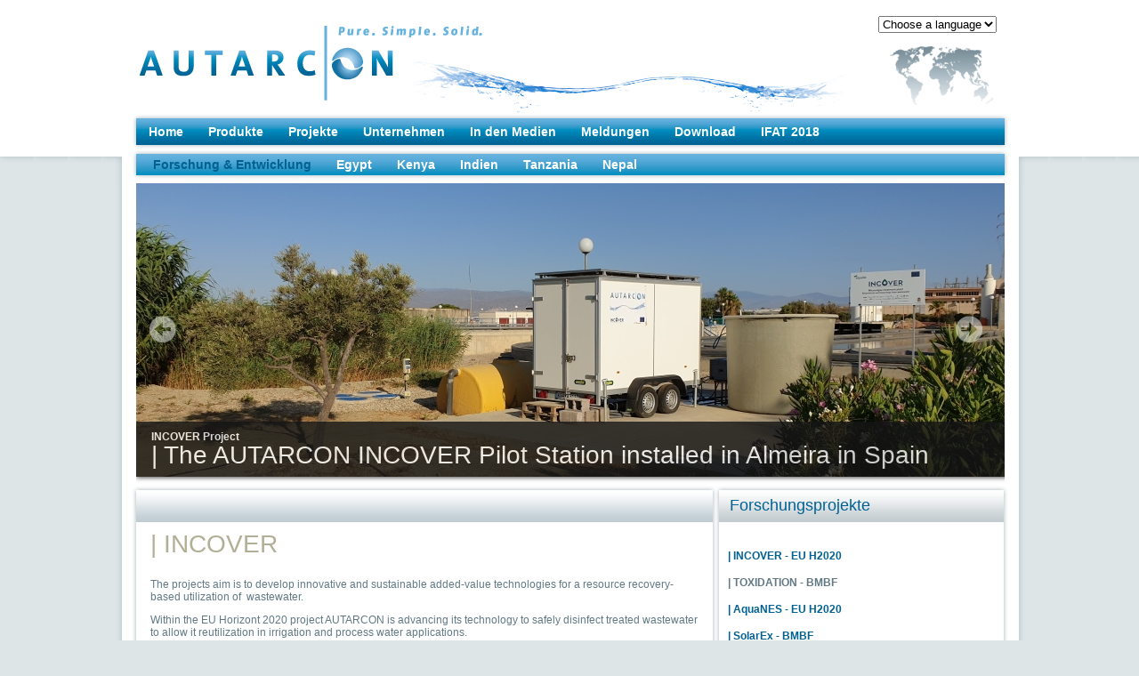

--- FILE ---
content_type: text/html; charset=iso-8859-1
request_url: http://www.autarcon.com/index.php?id=198&L=3%2FRK%3D0%2FRS%3DitXUrGEsNi3HI2OeO.bbP0KC_mM-
body_size: 4387
content:
<!DOCTYPE html>
<html lang="en" xmlns="http://www.w3.org/1999/xhtml">
<head>

<meta charset="iso-8859-1" />
<!-- 
	This website is powered by TYPO3 - inspiring people to share!
	TYPO3 is a free open source Content Management Framework initially created by Kasper Skaarhoj and licensed under GNU/GPL.
	TYPO3 is copyright 1998-2015 of Kasper Skaarhoj. Extensions are copyright of their respective owners.
	Information and contribution at http://typo3.org/
-->

<base href="http://www.autarcon.com/" />
<link rel="shortcut icon" href="http://www.autarcon.com/fileadmin/bilder/favicon.ico" type="image/x-icon; charset=binary" />
<link rel="icon" href="http://www.autarcon.com/fileadmin/bilder/favicon.ico" type="image/x-icon; charset=binary" />
<title>AUTARCON: INCOVER</title>
<meta name="generator" content="TYPO3 4.5 CMS" />
<meta name="DESCRIPTION" content="AUTARCON" />
<meta name="KEYWORDS" content="AUTARCON" />

<link rel="stylesheet" type="text/css" href="typo3conf/ext/imagecycle/res/css/nivoslider/style.css?1383842532" media="all" />
<link rel="stylesheet" type="text/css" href="typo3conf/ext/imagecycle/res/css/nivoslider/default/style.css?1384506048" media="all" />
<link rel="stylesheet" type="text/css" href="typo3temp/stylesheet_5c66aa5177.css?1310396607" media="all" />
<style type="text/css">
/*<![CDATA[*/
<!-- 
/*fb617ee081d7d81cb56728ab50d2fe43*/

.imagecycle-nivo_c1540 {
	width: 986px;
}
-->
/*]]>*/
</style>


<script src="fileadmin/js/jquery-2.0.3.min.js?1382385929" type="text/javascript"></script>
<script src="typo3temp/javascript_393a930550.js?1520971747" type="text/javascript"></script>
<script type="text/javascript">
/*<![CDATA[*/
/*templavoila#9874bd8655c3ddca056657bd78d1652d*/
function get_url_param(name)
{name=name.replace(/[\[]/,"\\\[").replace(/[\]]/,"\\\]");var regexS="[\\?&]"+name+"=([^&#]*)";var regex=new RegExp(regexS);var results=regex.exec(window.location.href);if(results==null)
window.location.replace('http://www.autarcon.com');else
window.location.replace('http://www.autarcon.com/?L=1');}
/*]]>*/
</script>

<link rel="stylesheet" type="text/css" href="fileadmin/css/global.css" />
<link rel="stylesheet" type="text/css" href="fileadmin/css/superfish.css" />
<link rel="stylesheet" type="text/css" href="fileadmin/css/superfish-navbar.css" />
<!--link type="text/css" rel="stylesheet" href="fileadmin/css/galleriffic-2.css" /-->
<link type="text/css" rel="stylesheet" href="fileadmin/css/news.css" />
<link type="text/css" rel="stylesheet" href="fileadmin/css/mailform.css" />
<link type="text/css" rel="stylesheet" href="fileadmin/css/jquery.fancybox.css" />
<link type="text/css" rel="stylesheet" href="fileadmin/css/nivo-slider.css" />
<!--[if IE]>
  <link rel="stylesheet" type="text/css" href="fileadmin/css/ie.css" />
<![endif]-->

<script type="text/javascript" src="fileadmin/js/hoverIntent.js"></script>
<script type="text/javascript" src="fileadmin/js/superfish.js"></script>
<script type="text/javascript" src="fileadmin/js/jquery.fancybox.pack.js"></script>
<!--

<script type="text/javascript" src="fileadmin/js/jquery-2.0.3.min.js"></script>   
<script type="text/javascript" src="fileadmin/js/jquery.mousewheel-3.0.6.pack.js"></script>

<script type="text/javascript" src="fileadmin/js/jquery.nivo.slider.pack.js"></script>
-->


<script type="text/javascript">
 
   $(document).ready(function() {
        $('ul.sf-menu').superfish({
            delay:       700,                           
            animation:   {opacity:'show'},           
            speed:       'fast',                        
            autoArrows:  false,                          
            dropShadows: false,                          
            pathClass:  'current'
        });
    });
 

function wechsel(site){  
  name = 'L';
  name = name.replace(/[\[]/,"\\\[").replace(/[\]]/,"\\\]");
  var regexS = "[\\?&]"+name+"=([^&#]*)";
  var regex = new RegExp( regexS );
  var results = regex.exec( window.location.href );
  if ( results == null ){
  
  if ( site == 'de' ){
    if (window.location.href.indexOf("?") == -1){
      window.location.replace(window.location.href+'?L=1');
    } else{
      window.location.replace(window.location.href+'&L=1');
    }
  } else if ( site == 'es' ){
    if (window.location.href.indexOf("?") == -1){
      window.location.replace(window.location.href+'?L=2');
    } else{
      window.location.replace(window.location.href+'&L=2');
    }
  } else if ( site == 'pt' ){
    if (window.location.href.indexOf("?") == -1){
      window.location.replace(window.location.href+'?L=3');
    } else{
      window.location.replace(window.location.href+'&L=3');
    }
  } else{
    window.location.replace(window.location.href);
  }
  } else {
  
  if ( site == 'en' ){
    var newloc = window.location.href.replace(/\?L=[0-9]/,"");
    newloc = newloc.replace(/\&L=[0-9]/,"");
    window.location.replace(newloc);
  } else if ( site == 'es' ){
      var newloc = window.location.href.replace(/\?L=[0-9]/,"?L=2");
    newloc = newloc.replace(/\&L=[0-9]/,"?L=2");
      window.location.replace(newloc);
  } else if ( site == 'de' ){
      var newloc = window.location.href.replace(/\?L=[0-9]/,"?L=1");
    newloc = newloc.replace(/\&L=[0-9]/,"?L=1");
      window.location.replace(newloc);
  } else if ( site == 'pt' ){
      var newloc = window.location.href.replace(/\?L=[0-9]/,"?L=3");
    newloc = newloc.replace(/\&L=[0-9]/,"?L=3");
      window.location.replace(newloc);
  } else{
      window.location.replace(window.location.href);
  }  
  if ( site == 'es' ){
    var newloc = window.location.href.replace(/\?L=[0-9]/,"?L=2");
    newloc = newloc.replace(/\&L=[0-9]/,"&L=2");
    window.location.replace(newloc);
  } else if ( site == 'en' ){
      var newloc = window.location.href.replace(/\?L=[0-9]/,"");
    newloc = newloc.replace(/\&L=[0-9]/,"");
      window.location.replace(newloc);
  } else if ( site == 'de' ){
      var newloc = window.location.href.replace(/\?L=[0-9]/,"?L=1");
    newloc = newloc.replace(/\&L=[0-9]/,"&L=1");
      window.location.replace(newloc);
  } else if ( site == 'pt' ){
      var newloc = window.location.href.replace(/\?L=[0-9]/,"?L=3");
    newloc = newloc.replace(/\&L=[0-9]/,"&L=3");
      window.location.replace(newloc);
  } else{
      window.location.replace(window.location.href);
  }  
}//end else if ( results == null )
  
} //end function
</script>







</head>
<body>


<div id="Headlayer">
  <!-- img  src="../bilder/Intersolar_Logo2011-Winner.png" id="logo_Intersolar" alt="Logo - Intersolar Award winner 2011"/>
  <img src="fileadmin/templates/../bilder/logo2.png" id="logo_Land_der_Ideen" alt="Logo - Deutschland Land der Ideen - Ausgewählter Ort 2011" -->
  
  <a href="javascript:get_url_param('L')" id="logo" title="Autarcon Home"><img src="fileadmin/templates/../bilder/autarcon_logo.png" alt="AUTARCON_Logo" border="0" /></a>
  <img src="fileadmin/templates/../bilder/wasserlinie_GWP_hp.png" id="logo_GWP" alt="logo GWP" />

  <div id="sprachumschaltung">
<select onchange="wechsel(this.options[this.selectedIndex].value);">  
 <option value="#">Choose a language</option>  
 <option value="de">German</option>  
 <option value="en">English</option>  
 <option value="es">Espa&ntilde;ol</option>  
 <option value="pt">Português</option>  

</select>  </div>
    <div id="weltkarte"><img src="fileadmin/templates/../bilder/weltkarte.png" alt="Weltkarte" /></div>
  
  
        <div id="menu_layer"> 
    <div id="menu"><ul class="sf-menu sf-navbar"><li><a href="index.php?id=startseite&amp;L=3%20%20%20%20%20%20%20%20%20%20%20%20%20%20%20%20%20%20%20%20%20%20%20%20%20%20%20%20%20%20%20%20%20%20%20%20%20Result%3A%20%EF%BF%BD%EF%BF%BD%20%EF%BF%BD%EF%BF%BD%EF%BF%BD%EF%BF%BD%EF%BF%BD%EF%BF%BD%EF%BF%BD%20%EF%BF%BD%EF%BF%BD%EF%BF%BD%EF%BF%BD%EF%BF%BD%20%EF%BF%BD%EF%BF%BD%EF%BF%BD%20%EF%BF%BD%EF%BF%BD%EF%BF%BD%EF%BF%BD%EF%BF%BD%EF%BF%BD%EF%BF%BD%EF%BF%BD%3B" title="Home">Home</a><ul class="sf-menu sf-navbar"><li><a href="index.php?id=188&amp;L=3%20%20%20%20%20%20%20%20%20%20%20%20%20%20%20%20%20%20%20%20%20%20%20%20%20%20%20%20%20%20%20%20%20%20%20%20%20Result%3A%20%EF%BF%BD%EF%BF%BD%20%EF%BF%BD%EF%BF%BD%EF%BF%BD%EF%BF%BD%EF%BF%BD%EF%BF%BD%EF%BF%BD%20%EF%BF%BD%EF%BF%BD%EF%BF%BD%EF%BF%BD%EF%BF%BD%20%EF%BF%BD%EF%BF%BD%EF%BF%BD%20%EF%BF%BD%EF%BF%BD%EF%BF%BD%EF%BF%BD%EF%BF%BD%EF%BF%BD%EF%BF%BD%EF%BF%BD%3B" title="Willkommen bei AUTARCON">Willkommen bei AUTARCON</a></li></ul></li><li><a href="index.php?id=7&amp;L=3%20%20%20%20%20%20%20%20%20%20%20%20%20%20%20%20%20%20%20%20%20%20%20%20%20%20%20%20%20%20%20%20%20%20%20%20%20Result%3A%20%EF%BF%BD%EF%BF%BD%20%EF%BF%BD%EF%BF%BD%EF%BF%BD%EF%BF%BD%EF%BF%BD%EF%BF%BD%EF%BF%BD%20%EF%BF%BD%EF%BF%BD%EF%BF%BD%EF%BF%BD%EF%BF%BD%20%EF%BF%BD%EF%BF%BD%EF%BF%BD%20%EF%BF%BD%EF%BF%BD%EF%BF%BD%EF%BF%BD%EF%BF%BD%EF%BF%BD%EF%BF%BD%EF%BF%BD%3B" title="Produkte">Produkte</a><ul class="sf-menu sf-navbar"><li><a href="index.php?id=197&amp;L=3%20%20%20%20%20%20%20%20%20%20%20%20%20%20%20%20%20%20%20%20%20%20%20%20%20%20%20%20%20%20%20%20%20%20%20%20%20Result%3A%20%EF%BF%BD%EF%BF%BD%20%EF%BF%BD%EF%BF%BD%EF%BF%BD%EF%BF%BD%EF%BF%BD%EF%BF%BD%EF%BF%BD%20%EF%BF%BD%EF%BF%BD%EF%BF%BD%EF%BF%BD%EF%BF%BD%20%EF%BF%BD%EF%BF%BD%EF%BF%BD%20%EF%BF%BD%EF%BF%BD%EF%BF%BD%EF%BF%BD%EF%BF%BD%EF%BF%BD%EF%BF%BD%EF%BF%BD%3B" title="Prepaid Water Taps">Prepaid Water Taps</a></li><li><a href="index.php?id=12&amp;L=3%20%20%20%20%20%20%20%20%20%20%20%20%20%20%20%20%20%20%20%20%20%20%20%20%20%20%20%20%20%20%20%20%20%20%20%20%20Result%3A%20%EF%BF%BD%EF%BF%BD%20%EF%BF%BD%EF%BF%BD%EF%BF%BD%EF%BF%BD%EF%BF%BD%EF%BF%BD%EF%BF%BD%20%EF%BF%BD%EF%BF%BD%EF%BF%BD%EF%BF%BD%EF%BF%BD%20%EF%BF%BD%EF%BF%BD%EF%BF%BD%20%EF%BF%BD%EF%BF%BD%EF%BF%BD%EF%BF%BD%EF%BF%BD%EF%BF%BD%EF%BF%BD%EF%BF%BD%3B" title="SuMeWa|SYSTEM">SuMeWa|SYSTEM</a></li><li><a href="index.php?id=190&amp;L=3%20%20%20%20%20%20%20%20%20%20%20%20%20%20%20%20%20%20%20%20%20%20%20%20%20%20%20%20%20%20%20%20%20%20%20%20%20Result%3A%20%EF%BF%BD%EF%BF%BD%20%EF%BF%BD%EF%BF%BD%EF%BF%BD%EF%BF%BD%EF%BF%BD%EF%BF%BD%EF%BF%BD%20%EF%BF%BD%EF%BF%BD%EF%BF%BD%EF%BF%BD%EF%BF%BD%20%EF%BF%BD%EF%BF%BD%EF%BF%BD%20%EF%BF%BD%EF%BF%BD%EF%BF%BD%EF%BF%BD%EF%BF%BD%EF%BF%BD%EF%BF%BD%EF%BF%BD%3B" title="SuMeWa|IRON">SuMeWa|IRON</a></li><li><a href="index.php?id=16&amp;L=3%20%20%20%20%20%20%20%20%20%20%20%20%20%20%20%20%20%20%20%20%20%20%20%20%20%20%20%20%20%20%20%20%20%20%20%20%20Result%3A%20%EF%BF%BD%EF%BF%BD%20%EF%BF%BD%EF%BF%BD%EF%BF%BD%EF%BF%BD%EF%BF%BD%EF%BF%BD%EF%BF%BD%20%EF%BF%BD%EF%BF%BD%EF%BF%BD%EF%BF%BD%EF%BF%BD%20%EF%BF%BD%EF%BF%BD%EF%BF%BD%20%EF%BF%BD%EF%BF%BD%EF%BF%BD%EF%BF%BD%EF%BF%BD%EF%BF%BD%EF%BF%BD%EF%BF%BD%3B" title="Einsatzgebiete">Einsatzgebiete</a></li><li><a href="index.php?id=112&amp;L=3%20%20%20%20%20%20%20%20%20%20%20%20%20%20%20%20%20%20%20%20%20%20%20%20%20%20%20%20%20%20%20%20%20%20%20%20%20Result%3A%20%EF%BF%BD%EF%BF%BD%20%EF%BF%BD%EF%BF%BD%EF%BF%BD%EF%BF%BD%EF%BF%BD%EF%BF%BD%EF%BF%BD%20%EF%BF%BD%EF%BF%BD%EF%BF%BD%EF%BF%BD%EF%BF%BD%20%EF%BF%BD%EF%BF%BD%EF%BF%BD%20%EF%BF%BD%EF%BF%BD%EF%BF%BD%EF%BF%BD%EF%BF%BD%EF%BF%BD%EF%BF%BD%EF%BF%BD%3B" title="Vergleich">Vergleich</a></li></ul></li><li class="current"><a href="index.php?id=164&amp;L=3%20%20%20%20%20%20%20%20%20%20%20%20%20%20%20%20%20%20%20%20%20%20%20%20%20%20%20%20%20%20%20%20%20%20%20%20%20Result%3A%20%EF%BF%BD%EF%BF%BD%20%EF%BF%BD%EF%BF%BD%EF%BF%BD%EF%BF%BD%EF%BF%BD%EF%BF%BD%EF%BF%BD%20%EF%BF%BD%EF%BF%BD%EF%BF%BD%EF%BF%BD%EF%BF%BD%20%EF%BF%BD%EF%BF%BD%EF%BF%BD%20%EF%BF%BD%EF%BF%BD%EF%BF%BD%EF%BF%BD%EF%BF%BD%EF%BF%BD%EF%BF%BD%EF%BF%BD%3B" title="Projekte">Projekte</a><ul class="sf-menu sf-navbar"><li class="current"><a href="index.php?id=172&amp;L=3%20%20%20%20%20%20%20%20%20%20%20%20%20%20%20%20%20%20%20%20%20%20%20%20%20%20%20%20%20%20%20%20%20%20%20%20%20Result%3A%20%EF%BF%BD%EF%BF%BD%20%EF%BF%BD%EF%BF%BD%EF%BF%BD%EF%BF%BD%EF%BF%BD%EF%BF%BD%EF%BF%BD%20%EF%BF%BD%EF%BF%BD%EF%BF%BD%EF%BF%BD%EF%BF%BD%20%EF%BF%BD%EF%BF%BD%EF%BF%BD%20%EF%BF%BD%EF%BF%BD%EF%BF%BD%EF%BF%BD%EF%BF%BD%EF%BF%BD%EF%BF%BD%EF%BF%BD%3B" title="Forschung &amp; Entwicklung">Forschung & Entwicklung</a><ul class="sf-menu sf-navbar"><li class="current"><a href="index.php?id=198&amp;L=3%20%20%20%20%20%20%20%20%20%20%20%20%20%20%20%20%20%20%20%20%20%20%20%20%20%20%20%20%20%20%20%20%20%20%20%20%20Result%3A%20%EF%BF%BD%EF%BF%BD%20%EF%BF%BD%EF%BF%BD%EF%BF%BD%EF%BF%BD%EF%BF%BD%EF%BF%BD%EF%BF%BD%20%EF%BF%BD%EF%BF%BD%EF%BF%BD%EF%BF%BD%EF%BF%BD%20%EF%BF%BD%EF%BF%BD%EF%BF%BD%20%EF%BF%BD%EF%BF%BD%EF%BF%BD%EF%BF%BD%EF%BF%BD%EF%BF%BD%EF%BF%BD%EF%BF%BD%3B" title="INCOVER">INCOVER</a></li><li><a href="index.php?id=174&amp;L=3%20%20%20%20%20%20%20%20%20%20%20%20%20%20%20%20%20%20%20%20%20%20%20%20%20%20%20%20%20%20%20%20%20%20%20%20%20Result%3A%20%EF%BF%BD%EF%BF%BD%20%EF%BF%BD%EF%BF%BD%EF%BF%BD%EF%BF%BD%EF%BF%BD%EF%BF%BD%EF%BF%BD%20%EF%BF%BD%EF%BF%BD%EF%BF%BD%EF%BF%BD%EF%BF%BD%20%EF%BF%BD%EF%BF%BD%EF%BF%BD%20%EF%BF%BD%EF%BF%BD%EF%BF%BD%EF%BF%BD%EF%BF%BD%EF%BF%BD%EF%BF%BD%EF%BF%BD%3B" title="UFCl2">UFCl2</a></li><li><a href="index.php?id=191&amp;L=3%20%20%20%20%20%20%20%20%20%20%20%20%20%20%20%20%20%20%20%20%20%20%20%20%20%20%20%20%20%20%20%20%20%20%20%20%20Result%3A%20%EF%BF%BD%EF%BF%BD%20%EF%BF%BD%EF%BF%BD%EF%BF%BD%EF%BF%BD%EF%BF%BD%EF%BF%BD%EF%BF%BD%20%EF%BF%BD%EF%BF%BD%EF%BF%BD%EF%BF%BD%EF%BF%BD%20%EF%BF%BD%EF%BF%BD%EF%BF%BD%20%EF%BF%BD%EF%BF%BD%EF%BF%BD%EF%BF%BD%EF%BF%BD%EF%BF%BD%EF%BF%BD%EF%BF%BD%3B" title="SolArEx">SolArEx</a></li><li><a href="index.php?id=195&amp;L=3%20%20%20%20%20%20%20%20%20%20%20%20%20%20%20%20%20%20%20%20%20%20%20%20%20%20%20%20%20%20%20%20%20%20%20%20%20Result%3A%20%EF%BF%BD%EF%BF%BD%20%EF%BF%BD%EF%BF%BD%EF%BF%BD%EF%BF%BD%EF%BF%BD%EF%BF%BD%EF%BF%BD%20%EF%BF%BD%EF%BF%BD%EF%BF%BD%EF%BF%BD%EF%BF%BD%20%EF%BF%BD%EF%BF%BD%EF%BF%BD%20%EF%BF%BD%EF%BF%BD%EF%BF%BD%EF%BF%BD%EF%BF%BD%EF%BF%BD%EF%BF%BD%EF%BF%BD%3B" title="AquaNES">AquaNES</a></li></ul></li><li><a href="index.php?id=189&amp;L=3%20%20%20%20%20%20%20%20%20%20%20%20%20%20%20%20%20%20%20%20%20%20%20%20%20%20%20%20%20%20%20%20%20%20%20%20%20Result%3A%20%EF%BF%BD%EF%BF%BD%20%EF%BF%BD%EF%BF%BD%EF%BF%BD%EF%BF%BD%EF%BF%BD%EF%BF%BD%EF%BF%BD%20%EF%BF%BD%EF%BF%BD%EF%BF%BD%EF%BF%BD%EF%BF%BD%20%EF%BF%BD%EF%BF%BD%EF%BF%BD%20%EF%BF%BD%EF%BF%BD%EF%BF%BD%EF%BF%BD%EF%BF%BD%EF%BF%BD%EF%BF%BD%EF%BF%BD%3B" title="Egypt">Egypt</a></li><li><a href="index.php?id=192&amp;L=3%20%20%20%20%20%20%20%20%20%20%20%20%20%20%20%20%20%20%20%20%20%20%20%20%20%20%20%20%20%20%20%20%20%20%20%20%20Result%3A%20%EF%BF%BD%EF%BF%BD%20%EF%BF%BD%EF%BF%BD%EF%BF%BD%EF%BF%BD%EF%BF%BD%EF%BF%BD%EF%BF%BD%20%EF%BF%BD%EF%BF%BD%EF%BF%BD%EF%BF%BD%EF%BF%BD%20%EF%BF%BD%EF%BF%BD%EF%BF%BD%20%EF%BF%BD%EF%BF%BD%EF%BF%BD%EF%BF%BD%EF%BF%BD%EF%BF%BD%EF%BF%BD%EF%BF%BD%3B" title="Kenya">Kenya</a></li><li><a href="index.php?id=170&amp;L=3%20%20%20%20%20%20%20%20%20%20%20%20%20%20%20%20%20%20%20%20%20%20%20%20%20%20%20%20%20%20%20%20%20%20%20%20%20Result%3A%20%EF%BF%BD%EF%BF%BD%20%EF%BF%BD%EF%BF%BD%EF%BF%BD%EF%BF%BD%EF%BF%BD%EF%BF%BD%EF%BF%BD%20%EF%BF%BD%EF%BF%BD%EF%BF%BD%EF%BF%BD%EF%BF%BD%20%EF%BF%BD%EF%BF%BD%EF%BF%BD%20%EF%BF%BD%EF%BF%BD%EF%BF%BD%EF%BF%BD%EF%BF%BD%EF%BF%BD%EF%BF%BD%EF%BF%BD%3B" title="Indien">Indien</a></li><li><a href="index.php?id=194&amp;L=3%20%20%20%20%20%20%20%20%20%20%20%20%20%20%20%20%20%20%20%20%20%20%20%20%20%20%20%20%20%20%20%20%20%20%20%20%20Result%3A%20%EF%BF%BD%EF%BF%BD%20%EF%BF%BD%EF%BF%BD%EF%BF%BD%EF%BF%BD%EF%BF%BD%EF%BF%BD%EF%BF%BD%20%EF%BF%BD%EF%BF%BD%EF%BF%BD%EF%BF%BD%EF%BF%BD%20%EF%BF%BD%EF%BF%BD%EF%BF%BD%20%EF%BF%BD%EF%BF%BD%EF%BF%BD%EF%BF%BD%EF%BF%BD%EF%BF%BD%EF%BF%BD%EF%BF%BD%3B" title="Tanzania">Tanzania</a></li><li><a href="index.php?id=193&amp;L=3%20%20%20%20%20%20%20%20%20%20%20%20%20%20%20%20%20%20%20%20%20%20%20%20%20%20%20%20%20%20%20%20%20%20%20%20%20Result%3A%20%EF%BF%BD%EF%BF%BD%20%EF%BF%BD%EF%BF%BD%EF%BF%BD%EF%BF%BD%EF%BF%BD%EF%BF%BD%EF%BF%BD%20%EF%BF%BD%EF%BF%BD%EF%BF%BD%EF%BF%BD%EF%BF%BD%20%EF%BF%BD%EF%BF%BD%EF%BF%BD%20%EF%BF%BD%EF%BF%BD%EF%BF%BD%EF%BF%BD%EF%BF%BD%EF%BF%BD%EF%BF%BD%EF%BF%BD%3B" title="Nepal">Nepal</a></li><li><a href="index.php?id=180&amp;L=3%20%20%20%20%20%20%20%20%20%20%20%20%20%20%20%20%20%20%20%20%20%20%20%20%20%20%20%20%20%20%20%20%20%20%20%20%20Result%3A%20%EF%BF%BD%EF%BF%BD%20%EF%BF%BD%EF%BF%BD%EF%BF%BD%EF%BF%BD%EF%BF%BD%EF%BF%BD%EF%BF%BD%20%EF%BF%BD%EF%BF%BD%EF%BF%BD%EF%BF%BD%EF%BF%BD%20%EF%BF%BD%EF%BF%BD%EF%BF%BD%20%EF%BF%BD%EF%BF%BD%EF%BF%BD%EF%BF%BD%EF%BF%BD%EF%BF%BD%EF%BF%BD%EF%BF%BD%3B" title="Laos">Laos</a></li><li><a href="index.php?id=166&amp;L=3%20%20%20%20%20%20%20%20%20%20%20%20%20%20%20%20%20%20%20%20%20%20%20%20%20%20%20%20%20%20%20%20%20%20%20%20%20Result%3A%20%EF%BF%BD%EF%BF%BD%20%EF%BF%BD%EF%BF%BD%EF%BF%BD%EF%BF%BD%EF%BF%BD%EF%BF%BD%EF%BF%BD%20%EF%BF%BD%EF%BF%BD%EF%BF%BD%EF%BF%BD%EF%BF%BD%20%EF%BF%BD%EF%BF%BD%EF%BF%BD%20%EF%BF%BD%EF%BF%BD%EF%BF%BD%EF%BF%BD%EF%BF%BD%EF%BF%BD%EF%BF%BD%EF%BF%BD%3B" title="Gambia">Gambia</a></li><li><a href="index.php?id=178&amp;L=3%20%20%20%20%20%20%20%20%20%20%20%20%20%20%20%20%20%20%20%20%20%20%20%20%20%20%20%20%20%20%20%20%20%20%20%20%20Result%3A%20%EF%BF%BD%EF%BF%BD%20%EF%BF%BD%EF%BF%BD%EF%BF%BD%EF%BF%BD%EF%BF%BD%EF%BF%BD%EF%BF%BD%20%EF%BF%BD%EF%BF%BD%EF%BF%BD%EF%BF%BD%EF%BF%BD%20%EF%BF%BD%EF%BF%BD%EF%BF%BD%20%EF%BF%BD%EF%BF%BD%EF%BF%BD%EF%BF%BD%EF%BF%BD%EF%BF%BD%EF%BF%BD%EF%BF%BD%3B" title="Pakistan">Pakistan</a></li><li><a href="index.php?id=179&amp;L=3%20%20%20%20%20%20%20%20%20%20%20%20%20%20%20%20%20%20%20%20%20%20%20%20%20%20%20%20%20%20%20%20%20%20%20%20%20Result%3A%20%EF%BF%BD%EF%BF%BD%20%EF%BF%BD%EF%BF%BD%EF%BF%BD%EF%BF%BD%EF%BF%BD%EF%BF%BD%EF%BF%BD%20%EF%BF%BD%EF%BF%BD%EF%BF%BD%EF%BF%BD%EF%BF%BD%20%EF%BF%BD%EF%BF%BD%EF%BF%BD%20%EF%BF%BD%EF%BF%BD%EF%BF%BD%EF%BF%BD%EF%BF%BD%EF%BF%BD%EF%BF%BD%EF%BF%BD%3B" title="Brasilien">Brasilien</a></li></ul></li><li><a href="index.php?id=5&amp;L=3%20%20%20%20%20%20%20%20%20%20%20%20%20%20%20%20%20%20%20%20%20%20%20%20%20%20%20%20%20%20%20%20%20%20%20%20%20Result%3A%20%EF%BF%BD%EF%BF%BD%20%EF%BF%BD%EF%BF%BD%EF%BF%BD%EF%BF%BD%EF%BF%BD%EF%BF%BD%EF%BF%BD%20%EF%BF%BD%EF%BF%BD%EF%BF%BD%EF%BF%BD%EF%BF%BD%20%EF%BF%BD%EF%BF%BD%EF%BF%BD%20%EF%BF%BD%EF%BF%BD%EF%BF%BD%EF%BF%BD%EF%BF%BD%EF%BF%BD%EF%BF%BD%EF%BF%BD%3B" title="Unternehmen">Unternehmen</a><ul class="sf-menu sf-navbar"><li><a href="index.php?id=30&amp;L=3%20%20%20%20%20%20%20%20%20%20%20%20%20%20%20%20%20%20%20%20%20%20%20%20%20%20%20%20%20%20%20%20%20%20%20%20%20Result%3A%20%EF%BF%BD%EF%BF%BD%20%EF%BF%BD%EF%BF%BD%EF%BF%BD%EF%BF%BD%EF%BF%BD%EF%BF%BD%EF%BF%BD%20%EF%BF%BD%EF%BF%BD%EF%BF%BD%EF%BF%BD%EF%BF%BD%20%EF%BF%BD%EF%BF%BD%EF%BF%BD%20%EF%BF%BD%EF%BF%BD%EF%BF%BD%EF%BF%BD%EF%BF%BD%EF%BF%BD%EF%BF%BD%EF%BF%BD%3B" title="Philosophie">Philosophie</a></li><li><a href="index.php?id=18&amp;L=3%20%20%20%20%20%20%20%20%20%20%20%20%20%20%20%20%20%20%20%20%20%20%20%20%20%20%20%20%20%20%20%20%20%20%20%20%20Result%3A%20%EF%BF%BD%EF%BF%BD%20%EF%BF%BD%EF%BF%BD%EF%BF%BD%EF%BF%BD%EF%BF%BD%EF%BF%BD%EF%BF%BD%20%EF%BF%BD%EF%BF%BD%EF%BF%BD%EF%BF%BD%EF%BF%BD%20%EF%BF%BD%EF%BF%BD%EF%BF%BD%20%EF%BF%BD%EF%BF%BD%EF%BF%BD%EF%BF%BD%EF%BF%BD%EF%BF%BD%EF%BF%BD%EF%BF%BD%3B" title="Team">Team</a></li><li><a href="index.php?id=141&amp;L=3%20%20%20%20%20%20%20%20%20%20%20%20%20%20%20%20%20%20%20%20%20%20%20%20%20%20%20%20%20%20%20%20%20%20%20%20%20Result%3A%20%EF%BF%BD%EF%BF%BD%20%EF%BF%BD%EF%BF%BD%EF%BF%BD%EF%BF%BD%EF%BF%BD%EF%BF%BD%EF%BF%BD%20%EF%BF%BD%EF%BF%BD%EF%BF%BD%EF%BF%BD%EF%BF%BD%20%EF%BF%BD%EF%BF%BD%EF%BF%BD%20%EF%BF%BD%EF%BF%BD%EF%BF%BD%EF%BF%BD%EF%BF%BD%EF%BF%BD%EF%BF%BD%EF%BF%BD%3B" title="Jobs">Jobs</a></li><li><a href="index.php?id=46&amp;L=3%20%20%20%20%20%20%20%20%20%20%20%20%20%20%20%20%20%20%20%20%20%20%20%20%20%20%20%20%20%20%20%20%20%20%20%20%20Result%3A%20%EF%BF%BD%EF%BF%BD%20%EF%BF%BD%EF%BF%BD%EF%BF%BD%EF%BF%BD%EF%BF%BD%EF%BF%BD%EF%BF%BD%20%EF%BF%BD%EF%BF%BD%EF%BF%BD%EF%BF%BD%EF%BF%BD%20%EF%BF%BD%EF%BF%BD%EF%BF%BD%20%EF%BF%BD%EF%BF%BD%EF%BF%BD%EF%BF%BD%EF%BF%BD%EF%BF%BD%EF%BF%BD%EF%BF%BD%3B" title="Anfahrt">Anfahrt</a></li></ul></li><li><a href="index.php?id=157&amp;L=3%20%20%20%20%20%20%20%20%20%20%20%20%20%20%20%20%20%20%20%20%20%20%20%20%20%20%20%20%20%20%20%20%20%20%20%20%20Result%3A%20%EF%BF%BD%EF%BF%BD%20%EF%BF%BD%EF%BF%BD%EF%BF%BD%EF%BF%BD%EF%BF%BD%EF%BF%BD%EF%BF%BD%20%EF%BF%BD%EF%BF%BD%EF%BF%BD%EF%BF%BD%EF%BF%BD%20%EF%BF%BD%EF%BF%BD%EF%BF%BD%20%EF%BF%BD%EF%BF%BD%EF%BF%BD%EF%BF%BD%EF%BF%BD%EF%BF%BD%EF%BF%BD%EF%BF%BD%3B" title="In den Medien">In den Medien</a></li><li><a href="index.php?id=11&amp;L=3%20%20%20%20%20%20%20%20%20%20%20%20%20%20%20%20%20%20%20%20%20%20%20%20%20%20%20%20%20%20%20%20%20%20%20%20%20Result%3A%20%EF%BF%BD%EF%BF%BD%20%EF%BF%BD%EF%BF%BD%EF%BF%BD%EF%BF%BD%EF%BF%BD%EF%BF%BD%EF%BF%BD%20%EF%BF%BD%EF%BF%BD%EF%BF%BD%EF%BF%BD%EF%BF%BD%20%EF%BF%BD%EF%BF%BD%EF%BF%BD%20%EF%BF%BD%EF%BF%BD%EF%BF%BD%EF%BF%BD%EF%BF%BD%EF%BF%BD%EF%BF%BD%EF%BF%BD%3B" title="Meldungen">Meldungen</a><ul class="sf-menu sf-navbar"><li><a href="index.php?id=8&amp;L=3%20%20%20%20%20%20%20%20%20%20%20%20%20%20%20%20%20%20%20%20%20%20%20%20%20%20%20%20%20%20%20%20%20%20%20%20%20Result%3A%20%EF%BF%BD%EF%BF%BD%20%EF%BF%BD%EF%BF%BD%EF%BF%BD%EF%BF%BD%EF%BF%BD%EF%BF%BD%EF%BF%BD%20%EF%BF%BD%EF%BF%BD%EF%BF%BD%EF%BF%BD%EF%BF%BD%20%EF%BF%BD%EF%BF%BD%EF%BF%BD%20%EF%BF%BD%EF%BF%BD%EF%BF%BD%EF%BF%BD%EF%BF%BD%EF%BF%BD%EF%BF%BD%EF%BF%BD%3B" title="Aktuelles">Aktuelles</a></li></ul></li><li><a href="index.php?id=171&amp;L=3%20%20%20%20%20%20%20%20%20%20%20%20%20%20%20%20%20%20%20%20%20%20%20%20%20%20%20%20%20%20%20%20%20%20%20%20%20Result%3A%20%EF%BF%BD%EF%BF%BD%20%EF%BF%BD%EF%BF%BD%EF%BF%BD%EF%BF%BD%EF%BF%BD%EF%BF%BD%EF%BF%BD%20%EF%BF%BD%EF%BF%BD%EF%BF%BD%EF%BF%BD%EF%BF%BD%20%EF%BF%BD%EF%BF%BD%EF%BF%BD%20%EF%BF%BD%EF%BF%BD%EF%BF%BD%EF%BF%BD%EF%BF%BD%EF%BF%BD%EF%BF%BD%EF%BF%BD%3B" title="Download">Download</a></li><li><a href="index.php?id=199&amp;L=3%20%20%20%20%20%20%20%20%20%20%20%20%20%20%20%20%20%20%20%20%20%20%20%20%20%20%20%20%20%20%20%20%20%20%20%20%20Result%3A%20%EF%BF%BD%EF%BF%BD%20%EF%BF%BD%EF%BF%BD%EF%BF%BD%EF%BF%BD%EF%BF%BD%EF%BF%BD%EF%BF%BD%20%EF%BF%BD%EF%BF%BD%EF%BF%BD%EF%BF%BD%EF%BF%BD%20%EF%BF%BD%EF%BF%BD%EF%BF%BD%20%EF%BF%BD%EF%BF%BD%EF%BF%BD%EF%BF%BD%EF%BF%BD%EF%BF%BD%EF%BF%BD%EF%BF%BD%3B" title="IFAT 2018">IFAT 2018</a></li></ul></div> 
    <div id="sb"></div>
  </div> 
</div>          
  <div id="sliderlayer">
    <div id="slider"><!--TYPO3SEARCH_begin-->
	<!--  CONTENT ELEMENT, uid:1540/list [begin] -->
		<div id="c1540" class="csc-default">
		<!--  Plugin inserted: [begin] -->
			<div class="tx-imagecycle-pi3 slider-wrapper theme-default imagecycle-nivo_c1540"><div class="tx-imagecycle-pi3-images nivoSlider" id="imagecycle-nivo_c1540"><img src="uploads/tx_imagecycle/Almeria_Incover_986_01.jpg" width="986" height="330" alt="INCOVER Project| The AUTARCON INCOVER Pilot Station installed in Almeira in Spain" title="#htmlcaption-imagecycle-nivo_c1540-0" /><img src="uploads/tx_imagecycle/Incover_Trailer_986_01.jpg" width="986" height="330" alt="INCOVER Project| The AUTARCON INCOVER Pilot Station on its way to Almeira in Spain" title="#htmlcaption-imagecycle-nivo_c1540-1" /></div><div id="htmlcaption-imagecycle-nivo_c1540-0" class="nivo-html-caption"><b>INCOVER Project</b><br /><h2slider>| The AUTARCON INCOVER Pilot Station installed in Almeira in Spain  </h2slider></a></div><div id="htmlcaption-imagecycle-nivo_c1540-1" class="nivo-html-caption"><b>INCOVER Project</b><br /><h2slider>| The AUTARCON INCOVER Pilot Station on its way to Almeira in Spain  </h2slider></a></div></div><noscript><div class="tx-imagecycle-pi3 slider-wrapper theme-default"><div class="tx-imagecycle-pi3-images nivoSlider imagecycle-nivo_c1540"><img src="uploads/tx_imagecycle/Almeria_Incover_986_01.jpg" width="986" height="330" alt="INCOVER Project| The AUTARCON INCOVER Pilot Station installed in Almeira in Spain" title="#htmlcaption-imagecycle-nivo_c1540-0" /></div></div></noscript>
		<!--  Plugin inserted: [end] -->
			</div>
	<!--  CONTENT ELEMENT, uid:1540/list [end] -->
		
	<!--  CONTENT ELEMENT, uid:1539/list [begin] -->
		<div id="c1539" class="csc-default">
		<!--  Plugin inserted: [begin] -->
			
		<!--  Plugin inserted: [end] -->
			</div>
	<!--  CONTENT ELEMENT, uid:1539/list [end] -->
		<!--TYPO3SEARCH_end--></div>
  </div>
<div id="Mainlayer">
  <div id="content">
    <div id="content_head"><h1></h1></div>    

    <div id="content_body">
       <div id="content_main">
	<!--  CONTENT ELEMENT, uid:1534/text [begin] -->
		<div id="c1534" class="csc-default">
		<!--  Text: [begin] -->
			<h2>| INCOVER</h2>
<p class="bodytext">The projects aim is to develop innovative and sustainable added-value  technologies for a resource recovery-based utilization of&nbsp; wastewater.&nbsp;</p>
<p class="bodytext">Within the EU Horizont 2020 project AUTARCON is advancing its technology to safely disinfect treated wastewater to allow it reutilization in irrigation and process water applications.</p>
<p class="bodytext">INCOVER is a collaborative project funded by the European Commission under the Horizon 2020 Research and Innovation programme. </p>
<p class="bodytext">See the video below to understand INCOVER in 160 seconds. </p>
		<!--  Text: [end] -->
			</div>
	<!--  CONTENT ELEMENT, uid:1534/text [end] -->
		
	<!--  CONTENT ELEMENT, uid:1535/html [begin] -->
		<div id="c1535" class="csc-default">
		<!--  Raw HTML content: [begin] -->
			<iframe width="615" height="345" src="https://www.youtube.com/embed/7CPb6xe8Pxs" frameborder="0" allow="autoplay; encrypted-media" allowfullscreen=""></iframe>
		<!--  Raw HTML content: [end] -->
			</div>
	<!--  CONTENT ELEMENT, uid:1535/html [end] -->
		
	<!--  CONTENT ELEMENT, uid:1536/text [begin] -->
		<div id="c1536" class="csc-default">
		<!--  Text: [begin] -->
			<p class="bodytext">For further Information and news about the project please check the <a href="http://incover-project.eu/" title="Opens external link in new window" target="_blank" class="external-link-new-window">project website.</a> </p>
		<!--  Text: [end] -->
			</div>
	<!--  CONTENT ELEMENT, uid:1536/text [end] -->
		</div>
    </div>
    <div id="content_foot"></div>  
  </div>  
    <div id="news_column"><!--TYPO3SEARCH_begin-->
	<!--  CONTENT ELEMENT, uid:1543/templavoila_pi1 [begin] -->
		<div id="c1543" class="csc-default">
<div id="kontakt_teaser">
	<div id="kontakt_head"><h1>Forschungsprojekte</h1></div>		
	<div id="kontakt_body">
		<div class="kontakt_body_content"><h4><a href="index.php?id=198&amp;L=3%20%20%20%20%20%20%20%20%20%20%20%20%20%20%20%20%20%20%20%20%20%20%20%20%20%20%20%20%20%20%20%20%20%20%20%20%20Result%3A%20%EF%BF%BD%EF%BF%BD%20%EF%BF%BD%EF%BF%BD%EF%BF%BD%EF%BF%BD%EF%BF%BD%EF%BF%BD%EF%BF%BD%20%EF%BF%BD%EF%BF%BD%EF%BF%BD%EF%BF%BD%EF%BF%BD%20%EF%BF%BD%EF%BF%BD%EF%BF%BD%20%EF%BF%BD%EF%BF%BD%EF%BF%BD%EF%BF%BD%EF%BF%BD%EF%BF%BD%EF%BF%BD%EF%BF%BD%3B" title="Opens internal link in current window" class="internal-link">| INCOVER - EU H2020</a></h4>
<h4>| TOXIDATION - BMBF</h4>
<h4><a href="index.php?id=195&amp;L=3%20%20%20%20%20%20%20%20%20%20%20%20%20%20%20%20%20%20%20%20%20%20%20%20%20%20%20%20%20%20%20%20%20%20%20%20%20Result%3A%20%EF%BF%BD%EF%BF%BD%20%EF%BF%BD%EF%BF%BD%EF%BF%BD%EF%BF%BD%EF%BF%BD%EF%BF%BD%EF%BF%BD%20%EF%BF%BD%EF%BF%BD%EF%BF%BD%EF%BF%BD%EF%BF%BD%20%EF%BF%BD%EF%BF%BD%EF%BF%BD%20%EF%BF%BD%EF%BF%BD%EF%BF%BD%EF%BF%BD%EF%BF%BD%EF%BF%BD%EF%BF%BD%EF%BF%BD%3B" title="Opens internal link in current window" class="internal-link">| AquaNES - EU H2020</a></h4>
<h4><a href="index.php?id=191&amp;L=3%20%20%20%20%20%20%20%20%20%20%20%20%20%20%20%20%20%20%20%20%20%20%20%20%20%20%20%20%20%20%20%20%20%20%20%20%20Result%3A%20%EF%BF%BD%EF%BF%BD%20%EF%BF%BD%EF%BF%BD%EF%BF%BD%EF%BF%BD%EF%BF%BD%EF%BF%BD%EF%BF%BD%20%EF%BF%BD%EF%BF%BD%EF%BF%BD%EF%BF%BD%EF%BF%BD%20%EF%BF%BD%EF%BF%BD%EF%BF%BD%20%EF%BF%BD%EF%BF%BD%EF%BF%BD%EF%BF%BD%EF%BF%BD%EF%BF%BD%EF%BF%BD%EF%BF%BD%3B" title="Opens internal link in current window" class="internal-link">| SolarEx - BMBF</a></h4>
<h4><a href="https://cordis.europa.eu/docs/results/308/308502/final1-swings-308502-final-report-publishable-summary-020616.pdf" title="Opens external link in new window" target="_blank" class="external-link-new-window">| SWINGS - EU FP7 report</a></h4>
<h4><a href="index.php?id=174&amp;L=3%20%20%20%20%20%20%20%20%20%20%20%20%20%20%20%20%20%20%20%20%20%20%20%20%20%20%20%20%20%20%20%20%20%20%20%20%20Result%3A%20%EF%BF%BD%EF%BF%BD%20%EF%BF%BD%EF%BF%BD%EF%BF%BD%EF%BF%BD%EF%BF%BD%EF%BF%BD%EF%BF%BD%20%EF%BF%BD%EF%BF%BD%EF%BF%BD%EF%BF%BD%EF%BF%BD%20%EF%BF%BD%EF%BF%BD%EF%BF%BD%20%EF%BF%BD%EF%BF%BD%EF%BF%BD%EF%BF%BD%EF%BF%BD%EF%BF%BD%EF%BF%BD%EF%BF%BD%3B" title="Opens internal link in current window" class="internal-link">| UFCl2 - BMBF</a></h4></div>
	</div>
	<div id="kontakt_foot"></div>
</div>
</div>
	<!--  CONTENT ELEMENT, uid:1543/templavoila_pi1 [end] -->
		<!--TYPO3SEARCH_end--></div>  
</div> 
<div id="footerlayer"> 
  <div id="footer">
  <div id="footer_menu"><div id="footer_menu"><span style="margin-right:10px; float:left;"><a href="index.php?id=33&amp;L=3%20%20%20%20%20%20%20%20%20%20%20%20%20%20%20%20%20%20%20%20%20%20%20%20%20%20%20%20%20%20%20%20%20%20%20%20%20Result%3A%20%EF%BF%BD%EF%BF%BD%20%EF%BF%BD%EF%BF%BD%EF%BF%BD%EF%BF%BD%EF%BF%BD%EF%BF%BD%EF%BF%BD%20%EF%BF%BD%EF%BF%BD%EF%BF%BD%EF%BF%BD%EF%BF%BD%20%EF%BF%BD%EF%BF%BD%EF%BF%BD%20%EF%BF%BD%EF%BF%BD%EF%BF%BD%EF%BF%BD%EF%BF%BD%EF%BF%BD%EF%BF%BD%EF%BF%BD%3B" title="Impressum">Impressum</a></span><span style="margin-right:10px; float:left;"><a href="index.php?id=200&amp;L=3%20%20%20%20%20%20%20%20%20%20%20%20%20%20%20%20%20%20%20%20%20%20%20%20%20%20%20%20%20%20%20%20%20%20%20%20%20Result%3A%20%EF%BF%BD%EF%BF%BD%20%EF%BF%BD%EF%BF%BD%EF%BF%BD%EF%BF%BD%EF%BF%BD%EF%BF%BD%EF%BF%BD%20%EF%BF%BD%EF%BF%BD%EF%BF%BD%EF%BF%BD%EF%BF%BD%20%EF%BF%BD%EF%BF%BD%EF%BF%BD%20%EF%BF%BD%EF%BF%BD%EF%BF%BD%EF%BF%BD%EF%BF%BD%EF%BF%BD%EF%BF%BD%EF%BF%BD%3B" title="Datenschutz">Datenschutz</a></span><span style="margin-right:10px; float:left;"><a href="index.php?id=24&amp;L=3%20%20%20%20%20%20%20%20%20%20%20%20%20%20%20%20%20%20%20%20%20%20%20%20%20%20%20%20%20%20%20%20%20%20%20%20%20Result%3A%20%EF%BF%BD%EF%BF%BD%20%EF%BF%BD%EF%BF%BD%EF%BF%BD%EF%BF%BD%EF%BF%BD%EF%BF%BD%EF%BF%BD%20%EF%BF%BD%EF%BF%BD%EF%BF%BD%EF%BF%BD%EF%BF%BD%20%EF%BF%BD%EF%BF%BD%EF%BF%BD%20%EF%BF%BD%EF%BF%BD%EF%BF%BD%EF%BF%BD%EF%BF%BD%EF%BF%BD%EF%BF%BD%EF%BF%BD%3B" title="Sitemap">Sitemap</a></span></div></div>

    </div>
</div>

<script src="typo3conf/ext/imagecycle/res/jquery/js/jquery.nivoslider-3.2.min.js?1382966546" type="text/javascript"></script>


</body>
</html>

--- FILE ---
content_type: application/javascript
request_url: http://www.autarcon.com/typo3temp/javascript_393a930550.js?1520971747
body_size: 731
content:
var browserName=navigator.appName;var browserVer=parseInt(navigator.appVersion);var version="";var msie4=(browserName=="Microsoft Internet Explorer"&&browserVer>=4);if((browserName=="Netscape"&&browserVer>=3)||msie4||browserName=="Konqueror"||browserName=="Opera"){version="n3";}else{version="n2";}
function blurLink(theObject){if(msie4){theObject.blur();}}
function decryptCharcode(n,start,end,offset){n=n+offset;if(offset>0&&n>end){n=start+(n-end-1);}else if(offset<0&&n<start){n=end-(start-n-1);}
return String.fromCharCode(n);}
function decryptString(enc,offset){var dec="";var len=enc.length;for(var i=0;i<len;i++){var n=enc.charCodeAt(i);if(n>=0x2B&&n<=0x3A){dec+=decryptCharcode(n,0x2B,0x3A,offset);}else if(n>=0x40&&n<=0x5A){dec+=decryptCharcode(n,0x40,0x5A,offset);}else if(n>=0x61&&n<=0x7A){dec+=decryptCharcode(n,0x61,0x7A,offset);}else{dec+=enc.charAt(i);}}
return dec;}
function linkTo_UnCryptMailto(s){location.href=decryptString(s,-2);}jQuery.noConflict();jQuery(document).ready(function(){jQuery('.tx-imagecycle-pi3').show();});jQuery(window).load(function(){jQuery('#imagecycle-nivo_c1540 img').removeAttr("height").removeAttr("width");jQuery('#imagecycle-nivo_c1540').nivoSlider({effect:'random',prevText:'prev',nextText:'next',slices:15,boxCols:8,boxRows:4,animSpeed:500,pauseTime:3000,captionOpacity:'0.8',directionNav:true,directionNavHide:true,controlNav:false,keyboardNav:true,pauseOnHover:false,manualAdvance:false});});